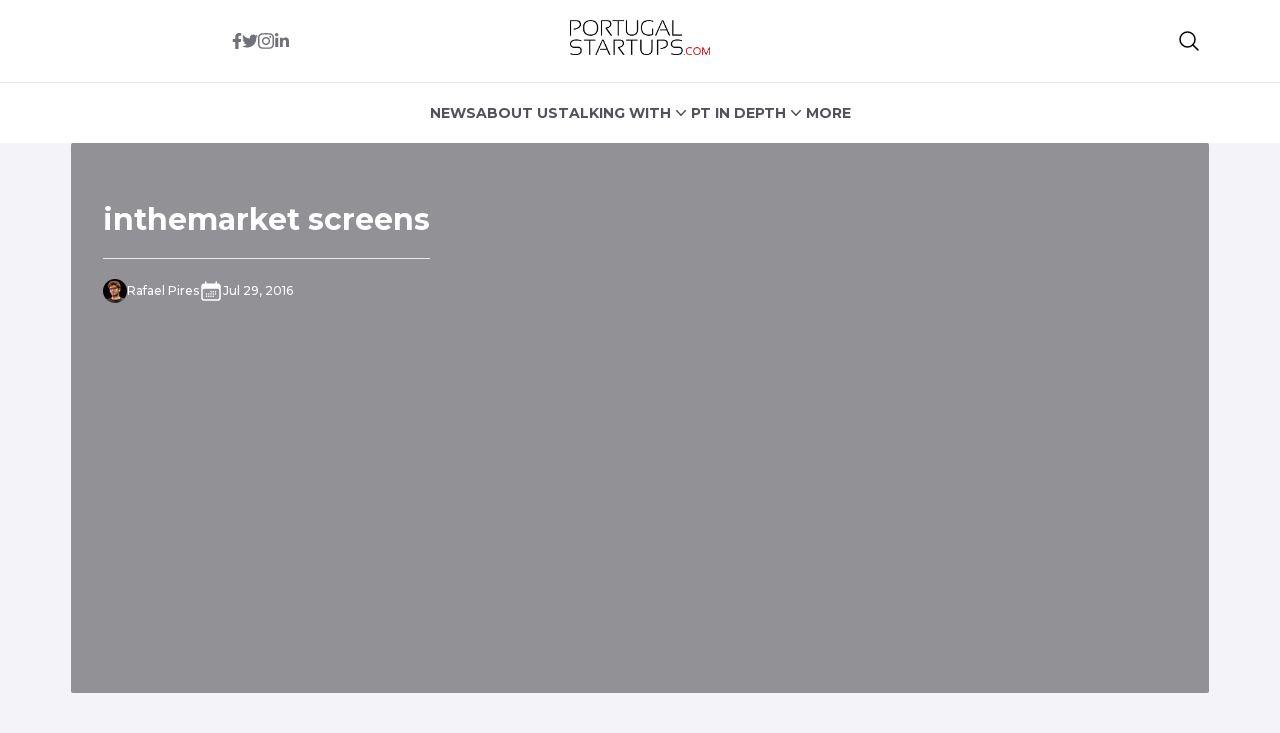

--- FILE ---
content_type: text/html; charset=UTF-8
request_url: http://ec2-3-137-189-191.us-east-2.compute.amazonaws.com/2016/07/inthemarket/inthemarket_screen/
body_size: 12800
content:


<!DOCTYPE html>
<html lang="en">
<head>
  <meta charset="UTF-8">
  <meta http-equiv="X-UA-Compatible" content="IE=edge">
  <meta name="viewport" content="width=device-width, initial-scale=1.0">
  <link rel="icon" type="image/png" href="http://ec2-3-137-189-191.us-east-2.compute.amazonaws.com/wp-content/themes/portugalstartups-slife/assets/images/favicon.png">
  <link rel="stylesheet" href="http://ec2-3-137-189-191.us-east-2.compute.amazonaws.com/wp-content/themes/portugalstartups-slife/assets/css/tailwindstyle.css">
  <!-- <script src="https://cdn.tailwindcss.com"></script> -->
  <link rel="preconnect" href="https://fonts.googleapis.com">
  <link rel="preconnect" href="https://fonts.gstatic.com" crossorigin>
  <link rel="stylesheet" href="http://ec2-3-137-189-191.us-east-2.compute.amazonaws.com/wp-content/themes/portugalstartups-slife/assets/css/main.css">
  <title>inthemarket screens - Portugal Startups</title>

  <!-- Google Tag Manager -->
    <script>(function(w,d,s,l,i){w[l]=w[l]||[];w[l].push({'gtm.start':
    new Date().getTime(),event:'gtm.js'});var f=d.getElementsByTagName(s)[0],
    j=d.createElement(s),dl=l!='dataLayer'?'&l='+l:'';j.async=true;j.src=
    'https://www.googletagmanager.com/gtm.js?id='+i+dl;f.parentNode.insertBefore(j,f);
    })(window,document,'script','dataLayer','GTM-MTRNMDR');</script>
  <!-- End Google Tag Manager -->

  <meta name='robots' content='index, follow, max-image-preview:large, max-snippet:-1, max-video-preview:-1' />

	<!-- This site is optimized with the Yoast SEO plugin v20.12 - https://yoast.com/wordpress/plugins/seo/ -->
	<link rel="canonical" href="http://ec2-3-137-189-191.us-east-2.compute.amazonaws.com/2016/07/inthemarket/inthemarket_screen/" />
	<meta property="og:locale" content="en_US" />
	<meta property="og:type" content="article" />
	<meta property="og:title" content="inthemarket screens - Portugal Startups" />
	<meta property="og:description" content="InTheMarket Application Screens" />
	<meta property="og:url" content="http://ec2-3-137-189-191.us-east-2.compute.amazonaws.com/2016/07/inthemarket/inthemarket_screen/" />
	<meta property="og:site_name" content="Portugal Startups" />
	<meta property="article:publisher" content="https://www.facebook.com/PTstartups" />
	<meta property="article:modified_time" content="2016-07-29T00:21:25+00:00" />
	<meta property="og:image" content="http://ec2-3-137-189-191.us-east-2.compute.amazonaws.com/2016/07/inthemarket/inthemarket_screen" />
	<meta property="og:image:width" content="1559" />
	<meta property="og:image:height" content="1080" />
	<meta property="og:image:type" content="image/jpeg" />
	<meta name="twitter:card" content="summary_large_image" />
	<meta name="twitter:site" content="@pt_startups" />
	<script type="application/ld+json" class="yoast-schema-graph">{"@context":"https://schema.org","@graph":[{"@type":"WebPage","@id":"http://ec2-3-137-189-191.us-east-2.compute.amazonaws.com/2016/07/inthemarket/inthemarket_screen/","url":"http://ec2-3-137-189-191.us-east-2.compute.amazonaws.com/2016/07/inthemarket/inthemarket_screen/","name":"inthemarket screens - Portugal Startups","isPartOf":{"@id":"https://www.portugalstartups.com/#website"},"primaryImageOfPage":{"@id":"http://ec2-3-137-189-191.us-east-2.compute.amazonaws.com/2016/07/inthemarket/inthemarket_screen/#primaryimage"},"image":{"@id":"http://ec2-3-137-189-191.us-east-2.compute.amazonaws.com/2016/07/inthemarket/inthemarket_screen/#primaryimage"},"thumbnailUrl":"http://ec2-3-137-189-191.us-east-2.compute.amazonaws.com/wp-content/uploads/2016/07/inthemarket_screen.jpg","datePublished":"2016-07-29T00:19:20+00:00","dateModified":"2016-07-29T00:21:25+00:00","breadcrumb":{"@id":"http://ec2-3-137-189-191.us-east-2.compute.amazonaws.com/2016/07/inthemarket/inthemarket_screen/#breadcrumb"},"inLanguage":"en-US","potentialAction":[{"@type":"ReadAction","target":["http://ec2-3-137-189-191.us-east-2.compute.amazonaws.com/2016/07/inthemarket/inthemarket_screen/"]}]},{"@type":"ImageObject","inLanguage":"en-US","@id":"http://ec2-3-137-189-191.us-east-2.compute.amazonaws.com/2016/07/inthemarket/inthemarket_screen/#primaryimage","url":"http://ec2-3-137-189-191.us-east-2.compute.amazonaws.com/wp-content/uploads/2016/07/inthemarket_screen.jpg","contentUrl":"http://ec2-3-137-189-191.us-east-2.compute.amazonaws.com/wp-content/uploads/2016/07/inthemarket_screen.jpg","width":1559,"height":1080,"caption":"InTheMarket Application Screens"},{"@type":"BreadcrumbList","@id":"http://ec2-3-137-189-191.us-east-2.compute.amazonaws.com/2016/07/inthemarket/inthemarket_screen/#breadcrumb","itemListElement":[{"@type":"ListItem","position":1,"name":"Home","item":"https://portugalstartups.com/"},{"@type":"ListItem","position":2,"name":"New social network helps “available” players to find a club","item":"https://portugalstartups.com/2016/07/inthemarket/"},{"@type":"ListItem","position":3,"name":"inthemarket screens"}]},{"@type":"WebSite","@id":"https://www.portugalstartups.com/#website","url":"https://www.portugalstartups.com/","name":"Portugal Startups","description":"Your door to the portuguese startup scene.","publisher":{"@id":"https://www.portugalstartups.com/#organization"},"potentialAction":[{"@type":"SearchAction","target":{"@type":"EntryPoint","urlTemplate":"https://www.portugalstartups.com/?s={search_term_string}"},"query-input":"required name=search_term_string"}],"inLanguage":"en-US"},{"@type":"Organization","@id":"https://www.portugalstartups.com/#organization","name":"Portugal Startups","url":"https://www.portugalstartups.com/","logo":{"@type":"ImageObject","inLanguage":"en-US","@id":"https://www.portugalstartups.com/#/schema/logo/image/","url":"http://portugalstartups.com/wp-content/uploads/2014/09/Portugal_Startups_logo_web.png","contentUrl":"http://portugalstartups.com/wp-content/uploads/2014/09/Portugal_Startups_logo_web.png","width":300,"height":70,"caption":"Portugal Startups"},"image":{"@id":"https://www.portugalstartups.com/#/schema/logo/image/"},"sameAs":["https://www.facebook.com/PTstartups","https://twitter.com/pt_startups","https://www.linkedin.com/company/9328535","https://www.youtube.com/channel/UCz0kQn1nBSibKwi6MogqR2A"]}]}</script>
	<!-- / Yoast SEO plugin. -->


<link rel='dns-prefetch' href='//www.googletagmanager.com' />
<link rel="alternate" type="application/rss+xml" title="Portugal Startups &raquo; inthemarket screens Comments Feed" href="http://ec2-3-137-189-191.us-east-2.compute.amazonaws.com/2016/07/inthemarket/inthemarket_screen/feed/" />
<link rel="alternate" title="oEmbed (JSON)" type="application/json+oembed" href="http://ec2-3-137-189-191.us-east-2.compute.amazonaws.com/wp-json/oembed/1.0/embed?url=http%3A%2F%2Fec2-3-137-189-191.us-east-2.compute.amazonaws.com%2F2016%2F07%2Finthemarket%2Finthemarket_screen%2F" />
<link rel="alternate" title="oEmbed (XML)" type="text/xml+oembed" href="http://ec2-3-137-189-191.us-east-2.compute.amazonaws.com/wp-json/oembed/1.0/embed?url=http%3A%2F%2Fec2-3-137-189-191.us-east-2.compute.amazonaws.com%2F2016%2F07%2Finthemarket%2Finthemarket_screen%2F&#038;format=xml" />
<style id='wp-img-auto-sizes-contain-inline-css' type='text/css'>
img:is([sizes=auto i],[sizes^="auto," i]){contain-intrinsic-size:3000px 1500px}
/*# sourceURL=wp-img-auto-sizes-contain-inline-css */
</style>
<style id='wp-emoji-styles-inline-css' type='text/css'>

	img.wp-smiley, img.emoji {
		display: inline !important;
		border: none !important;
		box-shadow: none !important;
		height: 1em !important;
		width: 1em !important;
		margin: 0 0.07em !important;
		vertical-align: -0.1em !important;
		background: none !important;
		padding: 0 !important;
	}
/*# sourceURL=wp-emoji-styles-inline-css */
</style>
<style id='wp-block-library-inline-css' type='text/css'>
:root{--wp-block-synced-color:#7a00df;--wp-block-synced-color--rgb:122,0,223;--wp-bound-block-color:var(--wp-block-synced-color);--wp-editor-canvas-background:#ddd;--wp-admin-theme-color:#007cba;--wp-admin-theme-color--rgb:0,124,186;--wp-admin-theme-color-darker-10:#006ba1;--wp-admin-theme-color-darker-10--rgb:0,107,160.5;--wp-admin-theme-color-darker-20:#005a87;--wp-admin-theme-color-darker-20--rgb:0,90,135;--wp-admin-border-width-focus:2px}@media (min-resolution:192dpi){:root{--wp-admin-border-width-focus:1.5px}}.wp-element-button{cursor:pointer}:root .has-very-light-gray-background-color{background-color:#eee}:root .has-very-dark-gray-background-color{background-color:#313131}:root .has-very-light-gray-color{color:#eee}:root .has-very-dark-gray-color{color:#313131}:root .has-vivid-green-cyan-to-vivid-cyan-blue-gradient-background{background:linear-gradient(135deg,#00d084,#0693e3)}:root .has-purple-crush-gradient-background{background:linear-gradient(135deg,#34e2e4,#4721fb 50%,#ab1dfe)}:root .has-hazy-dawn-gradient-background{background:linear-gradient(135deg,#faaca8,#dad0ec)}:root .has-subdued-olive-gradient-background{background:linear-gradient(135deg,#fafae1,#67a671)}:root .has-atomic-cream-gradient-background{background:linear-gradient(135deg,#fdd79a,#004a59)}:root .has-nightshade-gradient-background{background:linear-gradient(135deg,#330968,#31cdcf)}:root .has-midnight-gradient-background{background:linear-gradient(135deg,#020381,#2874fc)}:root{--wp--preset--font-size--normal:16px;--wp--preset--font-size--huge:42px}.has-regular-font-size{font-size:1em}.has-larger-font-size{font-size:2.625em}.has-normal-font-size{font-size:var(--wp--preset--font-size--normal)}.has-huge-font-size{font-size:var(--wp--preset--font-size--huge)}.has-text-align-center{text-align:center}.has-text-align-left{text-align:left}.has-text-align-right{text-align:right}.has-fit-text{white-space:nowrap!important}#end-resizable-editor-section{display:none}.aligncenter{clear:both}.items-justified-left{justify-content:flex-start}.items-justified-center{justify-content:center}.items-justified-right{justify-content:flex-end}.items-justified-space-between{justify-content:space-between}.screen-reader-text{border:0;clip-path:inset(50%);height:1px;margin:-1px;overflow:hidden;padding:0;position:absolute;width:1px;word-wrap:normal!important}.screen-reader-text:focus{background-color:#ddd;clip-path:none;color:#444;display:block;font-size:1em;height:auto;left:5px;line-height:normal;padding:15px 23px 14px;text-decoration:none;top:5px;width:auto;z-index:100000}html :where(.has-border-color){border-style:solid}html :where([style*=border-top-color]){border-top-style:solid}html :where([style*=border-right-color]){border-right-style:solid}html :where([style*=border-bottom-color]){border-bottom-style:solid}html :where([style*=border-left-color]){border-left-style:solid}html :where([style*=border-width]){border-style:solid}html :where([style*=border-top-width]){border-top-style:solid}html :where([style*=border-right-width]){border-right-style:solid}html :where([style*=border-bottom-width]){border-bottom-style:solid}html :where([style*=border-left-width]){border-left-style:solid}html :where(img[class*=wp-image-]){height:auto;max-width:100%}:where(figure){margin:0 0 1em}html :where(.is-position-sticky){--wp-admin--admin-bar--position-offset:var(--wp-admin--admin-bar--height,0px)}@media screen and (max-width:600px){html :where(.is-position-sticky){--wp-admin--admin-bar--position-offset:0px}}

/*# sourceURL=wp-block-library-inline-css */
</style><style id='global-styles-inline-css' type='text/css'>
:root{--wp--preset--aspect-ratio--square: 1;--wp--preset--aspect-ratio--4-3: 4/3;--wp--preset--aspect-ratio--3-4: 3/4;--wp--preset--aspect-ratio--3-2: 3/2;--wp--preset--aspect-ratio--2-3: 2/3;--wp--preset--aspect-ratio--16-9: 16/9;--wp--preset--aspect-ratio--9-16: 9/16;--wp--preset--color--black: #000000;--wp--preset--color--cyan-bluish-gray: #abb8c3;--wp--preset--color--white: #ffffff;--wp--preset--color--pale-pink: #f78da7;--wp--preset--color--vivid-red: #cf2e2e;--wp--preset--color--luminous-vivid-orange: #ff6900;--wp--preset--color--luminous-vivid-amber: #fcb900;--wp--preset--color--light-green-cyan: #7bdcb5;--wp--preset--color--vivid-green-cyan: #00d084;--wp--preset--color--pale-cyan-blue: #8ed1fc;--wp--preset--color--vivid-cyan-blue: #0693e3;--wp--preset--color--vivid-purple: #9b51e0;--wp--preset--gradient--vivid-cyan-blue-to-vivid-purple: linear-gradient(135deg,rgb(6,147,227) 0%,rgb(155,81,224) 100%);--wp--preset--gradient--light-green-cyan-to-vivid-green-cyan: linear-gradient(135deg,rgb(122,220,180) 0%,rgb(0,208,130) 100%);--wp--preset--gradient--luminous-vivid-amber-to-luminous-vivid-orange: linear-gradient(135deg,rgb(252,185,0) 0%,rgb(255,105,0) 100%);--wp--preset--gradient--luminous-vivid-orange-to-vivid-red: linear-gradient(135deg,rgb(255,105,0) 0%,rgb(207,46,46) 100%);--wp--preset--gradient--very-light-gray-to-cyan-bluish-gray: linear-gradient(135deg,rgb(238,238,238) 0%,rgb(169,184,195) 100%);--wp--preset--gradient--cool-to-warm-spectrum: linear-gradient(135deg,rgb(74,234,220) 0%,rgb(151,120,209) 20%,rgb(207,42,186) 40%,rgb(238,44,130) 60%,rgb(251,105,98) 80%,rgb(254,248,76) 100%);--wp--preset--gradient--blush-light-purple: linear-gradient(135deg,rgb(255,206,236) 0%,rgb(152,150,240) 100%);--wp--preset--gradient--blush-bordeaux: linear-gradient(135deg,rgb(254,205,165) 0%,rgb(254,45,45) 50%,rgb(107,0,62) 100%);--wp--preset--gradient--luminous-dusk: linear-gradient(135deg,rgb(255,203,112) 0%,rgb(199,81,192) 50%,rgb(65,88,208) 100%);--wp--preset--gradient--pale-ocean: linear-gradient(135deg,rgb(255,245,203) 0%,rgb(182,227,212) 50%,rgb(51,167,181) 100%);--wp--preset--gradient--electric-grass: linear-gradient(135deg,rgb(202,248,128) 0%,rgb(113,206,126) 100%);--wp--preset--gradient--midnight: linear-gradient(135deg,rgb(2,3,129) 0%,rgb(40,116,252) 100%);--wp--preset--font-size--small: 13px;--wp--preset--font-size--medium: 20px;--wp--preset--font-size--large: 36px;--wp--preset--font-size--x-large: 42px;--wp--preset--spacing--20: 0.44rem;--wp--preset--spacing--30: 0.67rem;--wp--preset--spacing--40: 1rem;--wp--preset--spacing--50: 1.5rem;--wp--preset--spacing--60: 2.25rem;--wp--preset--spacing--70: 3.38rem;--wp--preset--spacing--80: 5.06rem;--wp--preset--shadow--natural: 6px 6px 9px rgba(0, 0, 0, 0.2);--wp--preset--shadow--deep: 12px 12px 50px rgba(0, 0, 0, 0.4);--wp--preset--shadow--sharp: 6px 6px 0px rgba(0, 0, 0, 0.2);--wp--preset--shadow--outlined: 6px 6px 0px -3px rgb(255, 255, 255), 6px 6px rgb(0, 0, 0);--wp--preset--shadow--crisp: 6px 6px 0px rgb(0, 0, 0);}:where(.is-layout-flex){gap: 0.5em;}:where(.is-layout-grid){gap: 0.5em;}body .is-layout-flex{display: flex;}.is-layout-flex{flex-wrap: wrap;align-items: center;}.is-layout-flex > :is(*, div){margin: 0;}body .is-layout-grid{display: grid;}.is-layout-grid > :is(*, div){margin: 0;}:where(.wp-block-columns.is-layout-flex){gap: 2em;}:where(.wp-block-columns.is-layout-grid){gap: 2em;}:where(.wp-block-post-template.is-layout-flex){gap: 1.25em;}:where(.wp-block-post-template.is-layout-grid){gap: 1.25em;}.has-black-color{color: var(--wp--preset--color--black) !important;}.has-cyan-bluish-gray-color{color: var(--wp--preset--color--cyan-bluish-gray) !important;}.has-white-color{color: var(--wp--preset--color--white) !important;}.has-pale-pink-color{color: var(--wp--preset--color--pale-pink) !important;}.has-vivid-red-color{color: var(--wp--preset--color--vivid-red) !important;}.has-luminous-vivid-orange-color{color: var(--wp--preset--color--luminous-vivid-orange) !important;}.has-luminous-vivid-amber-color{color: var(--wp--preset--color--luminous-vivid-amber) !important;}.has-light-green-cyan-color{color: var(--wp--preset--color--light-green-cyan) !important;}.has-vivid-green-cyan-color{color: var(--wp--preset--color--vivid-green-cyan) !important;}.has-pale-cyan-blue-color{color: var(--wp--preset--color--pale-cyan-blue) !important;}.has-vivid-cyan-blue-color{color: var(--wp--preset--color--vivid-cyan-blue) !important;}.has-vivid-purple-color{color: var(--wp--preset--color--vivid-purple) !important;}.has-black-background-color{background-color: var(--wp--preset--color--black) !important;}.has-cyan-bluish-gray-background-color{background-color: var(--wp--preset--color--cyan-bluish-gray) !important;}.has-white-background-color{background-color: var(--wp--preset--color--white) !important;}.has-pale-pink-background-color{background-color: var(--wp--preset--color--pale-pink) !important;}.has-vivid-red-background-color{background-color: var(--wp--preset--color--vivid-red) !important;}.has-luminous-vivid-orange-background-color{background-color: var(--wp--preset--color--luminous-vivid-orange) !important;}.has-luminous-vivid-amber-background-color{background-color: var(--wp--preset--color--luminous-vivid-amber) !important;}.has-light-green-cyan-background-color{background-color: var(--wp--preset--color--light-green-cyan) !important;}.has-vivid-green-cyan-background-color{background-color: var(--wp--preset--color--vivid-green-cyan) !important;}.has-pale-cyan-blue-background-color{background-color: var(--wp--preset--color--pale-cyan-blue) !important;}.has-vivid-cyan-blue-background-color{background-color: var(--wp--preset--color--vivid-cyan-blue) !important;}.has-vivid-purple-background-color{background-color: var(--wp--preset--color--vivid-purple) !important;}.has-black-border-color{border-color: var(--wp--preset--color--black) !important;}.has-cyan-bluish-gray-border-color{border-color: var(--wp--preset--color--cyan-bluish-gray) !important;}.has-white-border-color{border-color: var(--wp--preset--color--white) !important;}.has-pale-pink-border-color{border-color: var(--wp--preset--color--pale-pink) !important;}.has-vivid-red-border-color{border-color: var(--wp--preset--color--vivid-red) !important;}.has-luminous-vivid-orange-border-color{border-color: var(--wp--preset--color--luminous-vivid-orange) !important;}.has-luminous-vivid-amber-border-color{border-color: var(--wp--preset--color--luminous-vivid-amber) !important;}.has-light-green-cyan-border-color{border-color: var(--wp--preset--color--light-green-cyan) !important;}.has-vivid-green-cyan-border-color{border-color: var(--wp--preset--color--vivid-green-cyan) !important;}.has-pale-cyan-blue-border-color{border-color: var(--wp--preset--color--pale-cyan-blue) !important;}.has-vivid-cyan-blue-border-color{border-color: var(--wp--preset--color--vivid-cyan-blue) !important;}.has-vivid-purple-border-color{border-color: var(--wp--preset--color--vivid-purple) !important;}.has-vivid-cyan-blue-to-vivid-purple-gradient-background{background: var(--wp--preset--gradient--vivid-cyan-blue-to-vivid-purple) !important;}.has-light-green-cyan-to-vivid-green-cyan-gradient-background{background: var(--wp--preset--gradient--light-green-cyan-to-vivid-green-cyan) !important;}.has-luminous-vivid-amber-to-luminous-vivid-orange-gradient-background{background: var(--wp--preset--gradient--luminous-vivid-amber-to-luminous-vivid-orange) !important;}.has-luminous-vivid-orange-to-vivid-red-gradient-background{background: var(--wp--preset--gradient--luminous-vivid-orange-to-vivid-red) !important;}.has-very-light-gray-to-cyan-bluish-gray-gradient-background{background: var(--wp--preset--gradient--very-light-gray-to-cyan-bluish-gray) !important;}.has-cool-to-warm-spectrum-gradient-background{background: var(--wp--preset--gradient--cool-to-warm-spectrum) !important;}.has-blush-light-purple-gradient-background{background: var(--wp--preset--gradient--blush-light-purple) !important;}.has-blush-bordeaux-gradient-background{background: var(--wp--preset--gradient--blush-bordeaux) !important;}.has-luminous-dusk-gradient-background{background: var(--wp--preset--gradient--luminous-dusk) !important;}.has-pale-ocean-gradient-background{background: var(--wp--preset--gradient--pale-ocean) !important;}.has-electric-grass-gradient-background{background: var(--wp--preset--gradient--electric-grass) !important;}.has-midnight-gradient-background{background: var(--wp--preset--gradient--midnight) !important;}.has-small-font-size{font-size: var(--wp--preset--font-size--small) !important;}.has-medium-font-size{font-size: var(--wp--preset--font-size--medium) !important;}.has-large-font-size{font-size: var(--wp--preset--font-size--large) !important;}.has-x-large-font-size{font-size: var(--wp--preset--font-size--x-large) !important;}
/*# sourceURL=global-styles-inline-css */
</style>

<style id='classic-theme-styles-inline-css' type='text/css'>
/*! This file is auto-generated */
.wp-block-button__link{color:#fff;background-color:#32373c;border-radius:9999px;box-shadow:none;text-decoration:none;padding:calc(.667em + 2px) calc(1.333em + 2px);font-size:1.125em}.wp-block-file__button{background:#32373c;color:#fff;text-decoration:none}
/*# sourceURL=/wp-includes/css/classic-themes.min.css */
</style>

<!-- Google Analytics snippet added by Site Kit -->
<script type="text/javascript" src="https://www.googletagmanager.com/gtag/js?id=GT-577365Q" id="google_gtagjs-js" async></script>
<script type="text/javascript" id="google_gtagjs-js-after">
/* <![CDATA[ */
window.dataLayer = window.dataLayer || [];function gtag(){dataLayer.push(arguments);}
gtag('set', 'linker', {"domains":["ec2-3-137-189-191.us-east-2.compute.amazonaws.com"]} );
gtag("js", new Date());
gtag("set", "developer_id.dZTNiMT", true);
gtag("config", "GT-577365Q");
//# sourceURL=google_gtagjs-js-after
/* ]]> */
</script>

<!-- End Google Analytics snippet added by Site Kit -->
<link rel="https://api.w.org/" href="http://ec2-3-137-189-191.us-east-2.compute.amazonaws.com/wp-json/" /><link rel="alternate" title="JSON" type="application/json" href="http://ec2-3-137-189-191.us-east-2.compute.amazonaws.com/wp-json/wp/v2/media/7231" /><link rel="EditURI" type="application/rsd+xml" title="RSD" href="http://ec2-3-137-189-191.us-east-2.compute.amazonaws.com/xmlrpc.php?rsd" />

<link rel='shortlink' href='http://ec2-3-137-189-191.us-east-2.compute.amazonaws.com/?p=7231' />
<meta name="generator" content="Site Kit by Google 1.105.0" /><script type="text/javascript">
(function(url){
	if(/(?:Chrome\/26\.0\.1410\.63 Safari\/537\.31|WordfenceTestMonBot)/.test(navigator.userAgent)){ return; }
	var addEvent = function(evt, handler) {
		if (window.addEventListener) {
			document.addEventListener(evt, handler, false);
		} else if (window.attachEvent) {
			document.attachEvent('on' + evt, handler);
		}
	};
	var removeEvent = function(evt, handler) {
		if (window.removeEventListener) {
			document.removeEventListener(evt, handler, false);
		} else if (window.detachEvent) {
			document.detachEvent('on' + evt, handler);
		}
	};
	var evts = 'contextmenu dblclick drag dragend dragenter dragleave dragover dragstart drop keydown keypress keyup mousedown mousemove mouseout mouseover mouseup mousewheel scroll'.split(' ');
	var logHuman = function() {
		if (window.wfLogHumanRan) { return; }
		window.wfLogHumanRan = true;
		var wfscr = document.createElement('script');
		wfscr.type = 'text/javascript';
		wfscr.async = true;
		wfscr.src = url + '&r=' + Math.random();
		(document.getElementsByTagName('head')[0]||document.getElementsByTagName('body')[0]).appendChild(wfscr);
		for (var i = 0; i < evts.length; i++) {
			removeEvent(evts[i], logHuman);
		}
	};
	for (var i = 0; i < evts.length; i++) {
		addEvent(evts[i], logHuman);
	}
})('//ec2-3-137-189-191.us-east-2.compute.amazonaws.com/?wordfence_lh=1&hid=E922F27EA1355861968DD7B3F7EC64FE');
</script><link rel="icon" href="http://ec2-3-137-189-191.us-east-2.compute.amazonaws.com/wp-content/uploads/2015/05/Portugal_Startups_logo_favicon.png" sizes="32x32" />
<link rel="icon" href="http://ec2-3-137-189-191.us-east-2.compute.amazonaws.com/wp-content/uploads/2015/05/Portugal_Startups_logo_favicon.png" sizes="192x192" />
<link rel="apple-touch-icon" href="http://ec2-3-137-189-191.us-east-2.compute.amazonaws.com/wp-content/uploads/2015/05/Portugal_Startups_logo_favicon.png" />
<meta name="msapplication-TileImage" content="http://ec2-3-137-189-191.us-east-2.compute.amazonaws.com/wp-content/uploads/2015/05/Portugal_Startups_logo_favicon.png" />
</head>
<body>

<!-- Google Tag Manager (noscript) -->
<noscript><iframe src="https://www.googletagmanager.com/ns.html?id=GTM-MTRNMDR" height="0" width="0" style="display:none;visibility:hidden"></iframe></noscript>
<!-- End Google Tag Manager (noscript) -->


<div class="onScrollDown hjs top-0 left-0 w-full z-50 pt-5 lg:pb-5 bg-white">
  <div class="border-b pb-5">
    <div class="container m-auto xl:w-[1170px]">
      <div class="px-4">
        <div class="flex items-center">
          <div class="w-2/5 text-center">
            <div class="flex sm:justify-center items-center gap-2 sm:gap-4">
              <a href="https://www.facebook.com/PTstartups" target="_blank" class="text-zinc-500 hover:text-zinc-700 duration-200">
                <svg xmlns="http://www.w3.org/2000/svg" viewBox="0 0 320 512" class="w-2.5 ">
                  <path fill="currentColor" d="M279.14 288l14.22-92.66h-88.91v-60.13c0-25.35 12.42-50.06 52.24-50.06h40.42V6.26S260.43 0 225.36 0c-73.22 0-121.08 44.38-121.08 124.72v70.62H22.89V288h81.39v224h100.17V288z"/>
                </svg>
              </a>
  
              <a href="https://twitter.com/pt_startups" target="_blank" class="text-zinc-500 hover:text-zinc-700 duration-200">
                <svg xmlns="http://www.w3.org/2000/svg" viewBox="0 0 512 512" class="w-4"><path fill="currentColor" d="M459.37 151.716c.325 4.548.325 9.097.325 13.645 0 138.72-105.583 298.558-298.558 298.558-59.452 0-114.68-17.219-161.137-47.106 8.447.974 16.568 1.299 25.34 1.299 49.055 0 94.213-16.568 130.274-44.832-46.132-.975-84.792-31.188-98.112-72.772 6.498.974 12.995 1.624 19.818 1.624 9.421 0 18.843-1.3 27.614-3.573-48.081-9.747-84.143-51.98-84.143-102.985v-1.299c13.969 7.797 30.214 12.67 47.431 13.319-28.264-18.843-46.781-51.005-46.781-87.391 0-19.492 5.197-37.36 14.294-52.954 51.655 63.675 129.3 105.258 216.365 109.807-1.624-7.797-2.599-15.918-2.599-24.04 0-57.828 46.782-104.934 104.934-104.934 30.213 0 57.502 12.67 76.67 33.137 23.715-4.548 46.456-13.32 66.599-25.34-7.798 24.366-24.366 44.833-46.132 57.827 21.117-2.273 41.584-8.122 60.426-16.243-14.292 20.791-32.161 39.308-52.628 54.253z"/></svg>
              </a>
  
              <a href="https://www.instagram.com/pt_startups/" target="_blank" class="text-zinc-500 hover:text-zinc-700 duration-200">
                <svg xmlns="http://www.w3.org/2000/svg" viewBox="0 0 448 512" class="w-4"><path fill="currentColor" d="M224.1 141c-63.6 0-114.9 51.3-114.9 114.9s51.3 114.9 114.9 114.9S339 319.5 339 255.9 287.7 141 224.1 141zm0 189.6c-41.1 0-74.7-33.5-74.7-74.7s33.5-74.7 74.7-74.7 74.7 33.5 74.7 74.7-33.6 74.7-74.7 74.7zm146.4-194.3c0 14.9-12 26.8-26.8 26.8-14.9 0-26.8-12-26.8-26.8s12-26.8 26.8-26.8 26.8 12 26.8 26.8zm76.1 27.2c-1.7-35.9-9.9-67.7-36.2-93.9-26.2-26.2-58-34.4-93.9-36.2-37-2.1-147.9-2.1-184.9 0-35.8 1.7-67.6 9.9-93.9 36.1s-34.4 58-36.2 93.9c-2.1 37-2.1 147.9 0 184.9 1.7 35.9 9.9 67.7 36.2 93.9s58 34.4 93.9 36.2c37 2.1 147.9 2.1 184.9 0 35.9-1.7 67.7-9.9 93.9-36.2 26.2-26.2 34.4-58 36.2-93.9 2.1-37 2.1-147.8 0-184.8zM398.8 388c-7.8 19.6-22.9 34.7-42.6 42.6-29.5 11.7-99.5 9-132.1 9s-102.7 2.6-132.1-9c-19.6-7.8-34.7-22.9-42.6-42.6-11.7-29.5-9-99.5-9-132.1s-2.6-102.7 9-132.1c7.8-19.6 22.9-34.7 42.6-42.6 29.5-11.7 99.5-9 132.1-9s102.7-2.6 132.1 9c19.6 7.8 34.7 22.9 42.6 42.6 11.7 29.5 9 99.5 9 132.1s2.7 102.7-9 132.1z"></path></svg>
              </a>
  
              <a href="https://www.linkedin.com/company/9328535" target="_blank" class="text-zinc-500 hover:text-zinc-700 duration-200">
                <svg xmlns="http://www.w3.org/2000/svg" viewBox="0 0 448 512" class="w-4 h-4"><path fill="currentColor" d="M100.28 448H7.4V148.9h92.88zM53.79 108.1C24.09 108.1 0 83.5 0 53.8a53.79 53.79 0 0 1 107.58 0c0 29.7-24.1 54.3-53.79 54.3zM447.9 448h-92.68V302.4c0-34.7-.7-79.2-48.29-79.2-48.29 0-55.69 37.7-55.69 76.7V448h-92.78V148.9h89.08v40.8h1.3c12.4-23.5 42.69-48.3 87.88-48.3 94 0 111.28 61.9 111.28 142.3V448z"></path></svg>
              </a>
            </div>
          </div>
          <div class="w-2/5 text-center">
            <a href="http://ec2-3-137-189-191.us-east-2.compute.amazonaws.com" class="inline-block">
              <img class="w-[90px] lg:w-[140px] lg:m-auto logo transition-all duration-200" src="http://ec2-3-137-189-191.us-east-2.compute.amazonaws.com/wp-content/themes/portugalstartups-slife/assets/images/logo-portugal-black.png" alt="Portugal Logo">
            </a>
          </div>
          <div class="w-2/5 text-right flex gap-2 items-center justify-end">
            <div class="relative">
              <button class="btnSearch rounded  btn p-2 text-black font-medium text-xs items-center openSearch" type="button">
                <svg xmlns="http://www.w3.org/2000/svg" fill="none" viewBox="0 0 24 24" stroke-width="1.5" stroke="currentColor" class="w-6 h-6">
                  <path stroke-linecap="round" stroke-linejoin="round" d="M21 21l-5.197-5.197m0 0A7.5 7.5 0 105.196 5.196a7.5 7.5 0 0010.607 10.607z" />
                </svg>
              </button>
  
              <div class="w-[200px] tsearch duration-300 invisible absolute top-0 right-0 bg-primary z-20 bg-white">
                <form class="border-b border-gray-800 input-group relative flex w-full justify-between " action="http://ec2-3-137-189-191.us-east-2.compute.amazonaws.com" method="GET">
  
                  <input type="text" name="s" value="" class="p-2 pr-20 placeholder:text-zinc-500 text-zinc-800 bg-transparent text-sm form-control relative w-full block font-normal text-gray-70 border-none m-0 focus:outline-none text-white" placeholder="Search">
                  
                  <button type="submit" class="font-medium text-xs absolute top-0 right-5 h-full w-5">
                    <svg xmlns="http://www.w3.org/2000/svg" fill="none" viewBox="0 0 24 24" stroke-width="1.5" stroke="currentColor" class="w-4 h-4 m-auto">
                      <path stroke-linecap="round" stroke-linejoin="round" d="M21 21l-5.197-5.197m0 0A7.5 7.5 0 105.196 5.196a7.5 7.5 0 0010.607 10.607z" />
                    </svg>
                  </button>

                  <button type="button" class="font-medium text-xs absolute top-0 right-0 h-full z-30 w-5 openSearch">
                    <svg xmlns="http://www.w3.org/2000/svg" viewBox="0 0 24 24" fill="currentColor" class="w-4 h-4 m-auto">
                      <path fill-rule="evenodd" d="M5.47 5.47a.75.75 0 011.06 0L12 10.94l5.47-5.47a.75.75 0 111.06 1.06L13.06 12l5.47 5.47a.75.75 0 11-1.06 1.06L12 13.06l-5.47 5.47a.75.75 0 01-1.06-1.06L10.94 12 5.47 6.53a.75.75 0 010-1.06z" clip-rule="evenodd" />
                    </svg>

                  </button>
                </form>
              </div>
            </div>

            <div class="lg:hidden relative z-50">
                            <!-- <div class="wrap-hamburger" id="hamburgerMobile"> -->
              <div class="flex flex-cols flex-wrap lg:hidden w-[1.5rem] h-[1.1rem] group js-menu-mobile" id="hamburgerMobile">
                <span class="w-full h-[.2rem] duration-200 bg-[#ef4444] relative top-0 group-[.is-menu-active]:top-2"></span>
                <span class="w-full h-[.2rem] duration-200 bg-[#ef4444] relative"></span>
                <span class="w-full h-[.2rem] duration-200 bg-[#ef4444] relative top-0 group-[.is-menu-active]:-top-2"></span>
              </div>
            </div>
          </div>
        </div>
      </div>
    </div>
  </div>

  <nav class="text-center lg:flex lg:flex-wrap justify-center items-center gap-6 hidden mobileNav pb-5 lg:pb-0">
      
        <div class="relative group/item pt-5">
          <div class="lg:flex items-center">
            <a 
              class="font-bold relative leading-4 text-md text-zinc-600 text-sm duration-200 hover:text-[#ef4444]"
              href="http://ec2-3-137-189-191.us-east-2.compute.amazonaws.com/category/news/" 
              target=""
            >
              <span>NEWS</span>

            </a>
            
                      </div>
                  </div>
        
        <div class="relative group/item pt-5">
          <div class="lg:flex items-center">
            <a 
              class="font-bold relative leading-4 text-md text-zinc-600 text-sm duration-200 hover:text-[#ef4444]"
              href="http://ec2-3-137-189-191.us-east-2.compute.amazonaws.com/about/" 
              target=""
            >
              <span>ABOUT US</span>

            </a>
            
                      </div>
                  </div>
        
        <div class="relative group/item pt-5">
          <div class="lg:flex items-center">
            <a 
              class="font-bold relative leading-4 text-md text-zinc-600 text-sm duration-200 hover:text-[#ef4444]"
              href="http://ec2-3-137-189-191.us-east-2.compute.amazonaws.com/category/talking-with/" 
              target=""
            >
              <span>TALKING WITH</span>

            </a>
            
                          <svg xmlns="http://www.w3.org/2000/svg" viewBox="0 0 20 20" fill="currentColor" class="w-5 h-5 text-zinc-600 hidden lg:block">
                <path fill-rule="evenodd" d="M5.23 7.21a.75.75 0 011.06.02L10 11.168l3.71-3.938a.75.75 0 111.08 1.04l-4.25 4.5a.75.75 0 01-1.08 0l-4.25-4.5a.75.75 0 01.02-1.06z" clip-rule="evenodd" />
              </svg>

                      </div>
                      <div class="hidden lg:block invisible group-hover/item:visible group-hover/item:z-20 group-hover/item:opacity-100 bg-white absolute text-sm text-left left-0 duration-300 w-[150px] opacity-0 z-index-0 drop-shadow-xl">
              <ul>
                                <li>
                  <a class="p-2 block border-b font-medium duration-200 hover:text-[#ef4444]" href="http://ec2-3-137-189-191.us-east-2.compute.amazonaws.com/category/talking-with/startups/" target="">Startups</a>
                </li>
                                <li>
                  <a class="p-2 block border-b font-medium duration-200 hover:text-[#ef4444]" href="http://ec2-3-137-189-191.us-east-2.compute.amazonaws.com/category/talking-with/entrepreneurs/" target="">Entrepreneurs</a>
                </li>
                                <li>
                  <a class="p-2 block border-b font-medium duration-200 hover:text-[#ef4444]" href="http://ec2-3-137-189-191.us-east-2.compute.amazonaws.com/category/talking-with/investors/" target="">Investors</a>
                </li>
                              </ul>
            </div>
                  </div>
        
        <div class="relative group/item pt-5">
          <div class="lg:flex items-center">
            <a 
              class="font-bold relative leading-4 text-md text-zinc-600 text-sm duration-200 hover:text-[#ef4444]"
              href="http://ec2-3-137-189-191.us-east-2.compute.amazonaws.com/category/pt-in-depth/" 
              target=""
            >
              <span>PT IN DEPTH</span>

            </a>
            
                          <svg xmlns="http://www.w3.org/2000/svg" viewBox="0 0 20 20" fill="currentColor" class="w-5 h-5 text-zinc-600 hidden lg:block">
                <path fill-rule="evenodd" d="M5.23 7.21a.75.75 0 011.06.02L10 11.168l3.71-3.938a.75.75 0 111.08 1.04l-4.25 4.5a.75.75 0 01-1.08 0l-4.25-4.5a.75.75 0 01.02-1.06z" clip-rule="evenodd" />
              </svg>

                      </div>
                      <div class="hidden lg:block invisible group-hover/item:visible group-hover/item:z-20 group-hover/item:opacity-100 bg-white absolute text-sm text-left left-0 duration-300 w-[150px] opacity-0 z-index-0 drop-shadow-xl">
              <ul>
                                <li>
                  <a class="p-2 block border-b font-medium duration-200 hover:text-[#ef4444]" href="http://ec2-3-137-189-191.us-east-2.compute.amazonaws.com/category/pt-in-depth/how-to/" target="">How to</a>
                </li>
                                <li>
                  <a class="p-2 block border-b font-medium duration-200 hover:text-[#ef4444]" href="http://ec2-3-137-189-191.us-east-2.compute.amazonaws.com/category/pt-in-depth/living/" target="">Living</a>
                </li>
                                <li>
                  <a class="p-2 block border-b font-medium duration-200 hover:text-[#ef4444]" href="http://ec2-3-137-189-191.us-east-2.compute.amazonaws.com/category/pt-in-depth/working/" target="">Working</a>
                </li>
                              </ul>
            </div>
                  </div>
        
        <div class="relative group/item pt-5">
          <div class="lg:flex items-center">
            <a 
              class="font-bold relative leading-4 text-md text-zinc-600 text-sm duration-200 hover:text-[#ef4444]"
              href="http://ec2-3-137-189-191.us-east-2.compute.amazonaws.com/category/more/" 
              target=""
            >
              <span>MORE</span>

            </a>
            
                      </div>
                  </div>
            </nav>
</div>

<!-- <div class="pt-16 lg:pt-32"></div> -->


<section class="pb-20">
	<div class="container m-auto xl:w-[1170px]">
		<div class="px-4">
      <div class="flex flex-wrap">
                  <div class="w-full mb-10">
            <div class="md:h-[550px] rounded-sm overflow-hidden relative">
              <div class="md:absolute top-0 left-0 md:text-white z-20">
                <div class="md:p-8 py-8">
                  <div class="[&_a]:hover:bg-[#ef4444] [&_a]:hover:text-white [&_a]:bg-[#f3f3f9] [&_a]:text-[#29293a] [&_a]:p-2 [&_a]:rounded-md [&_a]:text-xs [&_a]:uppercase [&_a]:font-bold [&_a]:duration-200 mb-5 inline-block">
                                      </div>

                  <h2 class="text-lg lg:text-xl xl:text-3xl font-bold mb-5 border-b pb-5">
                    <a href="http://ec2-3-137-189-191.us-east-2.compute.amazonaws.com/2016/07/inthemarket/inthemarket_screen/" class="">inthemarket screens</a>
                  </h2>

                  <div class="md:flex items-center gap-2">
                    <div class="flex items-center gap-2">
                      <a href="http://ec2-3-137-189-191.us-east-2.compute.amazonaws.com/author/rafael/">
                        <div class="rounded-full w-6 h-6 overflow-hidden">
                          <img src="https://secure.gravatar.com/avatar/838a2f6cbca939ce8a951bede3529a6973aad180c126ef090a3d47275aed2de3?s=80&#038;d=mm&#038;r=g" width="80" height="80" alt="Avatar" class="avatar avatar-80 wp-user-avatar wp-user-avatar-80 photo avatar-default" />                        </div>
                      </a>

                      <h4 class="font-medium md:text-white text-xs">
                        <a href="http://ec2-3-137-189-191.us-east-2.compute.amazonaws.com/author/rafael/">Rafael Pires</a>
                      </h4>
                    </div>
          

                    
                    <div class="flex items-center gap-2">
  <div class="flex-none">
    <svg xmlns="http://www.w3.org/2000/svg" viewBox="0 0 24 24" fill="currentColor" class="w-6 h-6">
      <path d="M12.75 12.75a.75.75 0 11-1.5 0 .75.75 0 011.5 0zM7.5 15.75a.75.75 0 100-1.5.75.75 0 000 1.5zM8.25 17.25a.75.75 0 11-1.5 0 .75.75 0 011.5 0zM9.75 15.75a.75.75 0 100-1.5.75.75 0 000 1.5zM10.5 17.25a.75.75 0 11-1.5 0 .75.75 0 011.5 0zM12 15.75a.75.75 0 100-1.5.75.75 0 000 1.5zM12.75 17.25a.75.75 0 11-1.5 0 .75.75 0 011.5 0zM14.25 15.75a.75.75 0 100-1.5.75.75 0 000 1.5zM15 17.25a.75.75 0 11-1.5 0 .75.75 0 011.5 0zM16.5 15.75a.75.75 0 100-1.5.75.75 0 000 1.5zM15 12.75a.75.75 0 11-1.5 0 .75.75 0 011.5 0zM16.5 13.5a.75.75 0 100-1.5.75.75 0 000 1.5z" />
      <path fill-rule="evenodd" d="M6.75 2.25A.75.75 0 017.5 3v1.5h9V3A.75.75 0 0118 3v1.5h.75a3 3 0 013 3v11.25a3 3 0 01-3 3H5.25a3 3 0 01-3-3V7.5a3 3 0 013-3H6V3a.75.75 0 01.75-.75zm13.5 9a1.5 1.5 0 00-1.5-1.5H5.25a1.5 1.5 0 00-1.5 1.5v7.5a1.5 1.5 0 001.5 1.5h13.5a1.5 1.5 0 001.5-1.5v-7.5z" clip-rule="evenodd" />
    </svg>
  </div>

  <p class="text-xs text-inherit font-medium">Jul 29, 2016</p>
</div>                  </div>
                </div>
              </div>

              <div class="h-full [&_img]:w-full [&_img]:h-full [&_img]:object-cover [&_img]:object-center group">
                <a href="http://ec2-3-137-189-191.us-east-2.compute.amazonaws.com/2016/07/inthemarket/inthemarket_screen/" class="block relative h-full">
                                    <div class="absolute top-0 left-0 w-full h-full bg-black bg-opacity-40 group-hover:bg-opacity-30 duration-200 ease-in"></div>
                </a>
              </div>
            </div>
          </div>

          <div class="md:w-3/5">
            <div class="p-10 bg-white rounded-sm">
              <div class="article-content mb-10">
                <p class="attachment"><a href='http://ec2-3-137-189-191.us-east-2.compute.amazonaws.com/wp-content/uploads/2016/07/inthemarket_screen.jpg'><img fetchpriority="high" decoding="async" width="300" height="208" src="http://ec2-3-137-189-191.us-east-2.compute.amazonaws.com/wp-content/uploads/2016/07/inthemarket_screen-300x208.jpg" class="attachment-medium size-medium" alt="inthemarket screens" srcset="http://ec2-3-137-189-191.us-east-2.compute.amazonaws.com/wp-content/uploads/2016/07/inthemarket_screen-300x208.jpg 300w, http://ec2-3-137-189-191.us-east-2.compute.amazonaws.com/wp-content/uploads/2016/07/inthemarket_screen-768x532.jpg 768w, http://ec2-3-137-189-191.us-east-2.compute.amazonaws.com/wp-content/uploads/2016/07/inthemarket_screen-1024x709.jpg 1024w, http://ec2-3-137-189-191.us-east-2.compute.amazonaws.com/wp-content/uploads/2016/07/inthemarket_screen-100x70.jpg 100w, http://ec2-3-137-189-191.us-east-2.compute.amazonaws.com/wp-content/uploads/2016/07/inthemarket_screen-218x150.jpg 218w, http://ec2-3-137-189-191.us-east-2.compute.amazonaws.com/wp-content/uploads/2016/07/inthemarket_screen-696x482.jpg 696w, http://ec2-3-137-189-191.us-east-2.compute.amazonaws.com/wp-content/uploads/2016/07/inthemarket_screen-1068x740.jpg 1068w, http://ec2-3-137-189-191.us-east-2.compute.amazonaws.com/wp-content/uploads/2016/07/inthemarket_screen-606x420.jpg 606w, http://ec2-3-137-189-191.us-east-2.compute.amazonaws.com/wp-content/uploads/2016/07/inthemarket_screen-610x423.jpg 610w, http://ec2-3-137-189-191.us-east-2.compute.amazonaws.com/wp-content/uploads/2016/07/inthemarket_screen.jpg 1559w" sizes="(max-width: 300px) 100vw, 300px" /></a></p>
              </div>

              <div class="flex items-center gap-4 border-t py-10">
                <p>share</p>
                <a href="#"  class="w-8 h-8 rounded-sm text-zinc-800 bg-[#f3f3f9] duration-200 hover:text-white hover:bg-[#ef4444]" onclick="window.open('https://www.facebook.com/sharer/sharer.php?u=http://ec2-3-137-189-191.us-east-2.compute.amazonaws.com/2016/07/inthemarket/inthemarket_screen/','popup','width=600,height=600'); return false;">
  <div class="flex items-center justify-center w-full h-full">
    <svg xmlns="http://www.w3.org/2000/svg" viewBox="0 0 320 512" class="w-2.5 ">
      <path fill="currentColor" d="M279.14 288l14.22-92.66h-88.91v-60.13c0-25.35 12.42-50.06 52.24-50.06h40.42V6.26S260.43 0 225.36 0c-73.22 0-121.08 44.38-121.08 124.72v70.62H22.89V288h81.39v224h100.17V288z"/>
    </svg>
  </div>
</a>

<a href="#"  class="w-8 h-8 rounded-sm text-zinc-800 bg-[#f3f3f9] duration-200 hover:text-white hover:bg-[#ef4444]" onclick="window.open('https://twitter.com/share?url=http://ec2-3-137-189-191.us-east-2.compute.amazonaws.com/2016/07/inthemarket/inthemarket_screen/','popup','width=600,height=600'); return false;">
  <div class="flex items-center justify-center w-full h-full">
    <svg xmlns="http://www.w3.org/2000/svg" viewBox="0 0 512 512" class="w-4"><path fill="currentColor" d="M459.37 151.716c.325 4.548.325 9.097.325 13.645 0 138.72-105.583 298.558-298.558 298.558-59.452 0-114.68-17.219-161.137-47.106 8.447.974 16.568 1.299 25.34 1.299 49.055 0 94.213-16.568 130.274-44.832-46.132-.975-84.792-31.188-98.112-72.772 6.498.974 12.995 1.624 19.818 1.624 9.421 0 18.843-1.3 27.614-3.573-48.081-9.747-84.143-51.98-84.143-102.985v-1.299c13.969 7.797 30.214 12.67 47.431 13.319-28.264-18.843-46.781-51.005-46.781-87.391 0-19.492 5.197-37.36 14.294-52.954 51.655 63.675 129.3 105.258 216.365 109.807-1.624-7.797-2.599-15.918-2.599-24.04 0-57.828 46.782-104.934 104.934-104.934 30.213 0 57.502 12.67 76.67 33.137 23.715-4.548 46.456-13.32 66.599-25.34-7.798 24.366-24.366 44.833-46.132 57.827 21.117-2.273 41.584-8.122 60.426-16.243-14.292 20.791-32.161 39.308-52.628 54.253z"/></svg>
  </div>
</a>

<a href="#"  class="w-8 h-8 rounded-sm text-zinc-800 bg-[#f3f3f9] duration-200 hover:text-white hover:bg-[#ef4444]" onclick="window.open('https://www.linkedin.com/sharing/share-offsite/?url=http://ec2-3-137-189-191.us-east-2.compute.amazonaws.com/2016/07/inthemarket/inthemarket_screen/','popup','width=600,height=600'); return false;">
  <div class="flex items-center justify-center w-full h-full">
    <svg xmlns="http://www.w3.org/2000/svg" viewBox="0 0 448 512" class="w-4 h-4"><path fill="currentColor" d="M100.28 448H7.4V148.9h92.88zM53.79 108.1C24.09 108.1 0 83.5 0 53.8a53.79 53.79 0 0 1 107.58 0c0 29.7-24.1 54.3-53.79 54.3zM447.9 448h-92.68V302.4c0-34.7-.7-79.2-48.29-79.2-48.29 0-55.69 37.7-55.69 76.7V448h-92.78V148.9h89.08v40.8h1.3c12.4-23.5 42.69-48.3 87.88-48.3 94 0 111.28 61.9 111.28 142.3V448z"/></svg>
  </div>
</a>              </div>

              <div class="w-full border-t pt-10">
                                <div class="md:flex gap-2">
                                      <div class="lg:w-1/2"></div>
                  
                                    <div class="lg:w-1/2 bg-he2 rounded relative post-block post-block_nextprev overflow-hidden">
                    <div class="text-xs text-gray-400 mb-1 text-right hover:text-[#ef4444] duration-200">
                      <a href="http://ec2-3-137-189-191.us-east-2.compute.amazonaws.com/2016/07/inthemarket/" rel="prev">Previous Post ></a>                    </div>
                    <p class="font-bold text-right hover:text-[#ef4444] duration-200">
                      <a href="http://ec2-3-137-189-191.us-east-2.compute.amazonaws.com/2016/07/inthemarket/" rel="prev">New social network helps “available” players to find a club</a>                    </p>
                  </div>
                                  </div>
              </div>
            </div>
          </div>
         <!-- end post while -->

        <div class="md:w-2/5 md:pl-10 mt-10 md:mt-0">
          <div style="position:sticky; top: 3.5rem;">
            <div class="bg-white rounded-sm p-5 mb-5">
              <h4 class="font-medium text-lg pb-5 border-b">Recommended</h4>
              <ul>
                                    <li class="border-b last:border-b-0">
                      <article class="py-4 ">
                        <p class="text-[#939399] text-sm italic font-medium mb-3">Dec 18, 2025</p>
        
                        <h2 class="text-sm font-bold">
                          <a href="http://ec2-3-137-189-191.us-east-2.compute.amazonaws.com/2025/12/planno-and-sparkwave-energy-team-up-to-accelerate-rooftop-solar-growth-in-portugal/" class="hover:text-sky-600 duration-200 block">Planno and SparkWave Energy team up to accelerate rooftop solar growth in Portugal</a>
                        </h2>
                      </article>
                    </li>
                                    <li class="border-b last:border-b-0">
                      <article class="py-4 ">
                        <p class="text-[#939399] text-sm italic font-medium mb-3">Dec 8, 2025</p>
        
                        <h2 class="text-sm font-bold">
                          <a href="http://ec2-3-137-189-191.us-east-2.compute.amazonaws.com/2025/12/how-mandatory-sustainability-reporting-is-reshaping-startup-competitiveness-in-2026/" class="hover:text-sky-600 duration-200 block">How mandatory sustainability reporting is reshaping startup competitiveness in 2026</a>
                        </h2>
                      </article>
                    </li>
                                    <li class="border-b last:border-b-0">
                      <article class="py-4 ">
                        <p class="text-[#939399] text-sm italic font-medium mb-3">Oct 14, 2025</p>
        
                        <h2 class="text-sm font-bold">
                          <a href="http://ec2-3-137-189-191.us-east-2.compute.amazonaws.com/2025/10/why-portugal-is-poised-for-a-solar-revolution-an-interview-with-daniel-domingues-ceo-of-planno/" class="hover:text-sky-600 duration-200 block">Why Portugal is poised for a solar revolution: An interview with Daniel Domingues, CEO of Planno</a>
                        </h2>
                      </article>
                    </li>
                                    <li class="border-b last:border-b-0">
                      <article class="py-4 ">
                        <p class="text-[#939399] text-sm italic font-medium mb-3">Jul 14, 2025</p>
        
                        <h2 class="text-sm font-bold">
                          <a href="http://ec2-3-137-189-191.us-east-2.compute.amazonaws.com/2025/07/portugal-now-offers-digital-nomad-visas-to-indian-travelers/" class="hover:text-sky-600 duration-200 block">Portugal now offers digital nomad visas to Indian travelers</a>
                        </h2>
                      </article>
                    </li>
                              </ul>
            </div>
  
                                 <!-- end post while -->
          </div>
        </div>
      </div>
    </div>
  </div>
</section>


<footer class="footer px-5 text-center py-16 text-white relative overflow-hidden bg-zinc-900">

  <div class="container m-auto xl:w-[1170px] relative z-20">
    <div class="">
      <div class="text-center mb-6">
        <a href="http://ec2-3-137-189-191.us-east-2.compute.amazonaws.com" class="h-full inline-block w-[100px] sm:w-[200px]">
          <img class="w-full" src="http://ec2-3-137-189-191.us-east-2.compute.amazonaws.com/wp-content/themes/portugalstartups-slife/assets/images/logo-portugal-white.png" alt="">
        </a>
      </div>

      <div class="text-center text-sm opacity-90 mb-6">
        <p>Independent content about the Portuguese Startup Ecosystem: latest news, inspiring stories, interviews and even in depth content about Portugal and the conditions to establish startups.</p>
      </div>
      
      <div class="w-full flex justify-center items-center gap-8">
        <a href="https://www.facebook.com/PTstartups" target="_blank">
          <svg xmlns="http://www.w3.org/2000/svg" viewBox="0 0 320 512" class="w-2.5 ">
            <path class="transition-all duration-100" fill="currentColor" d="M279.14 288l14.22-92.66h-88.91v-60.13c0-25.35 12.42-50.06 52.24-50.06h40.42V6.26S260.43 0 225.36 0c-73.22 0-121.08 44.38-121.08 124.72v70.62H22.89V288h81.39v224h100.17V288z"/>
          </svg>
        </a>

        <a href="https://twitter.com/pt_startups" target="_blank">
          <svg xmlns="http://www.w3.org/2000/svg" viewBox="0 0 512 512" class="w-4"><path class="transition-all duration-100" fill="currentColor" d="M459.37 151.716c.325 4.548.325 9.097.325 13.645 0 138.72-105.583 298.558-298.558 298.558-59.452 0-114.68-17.219-161.137-47.106 8.447.974 16.568 1.299 25.34 1.299 49.055 0 94.213-16.568 130.274-44.832-46.132-.975-84.792-31.188-98.112-72.772 6.498.974 12.995 1.624 19.818 1.624 9.421 0 18.843-1.3 27.614-3.573-48.081-9.747-84.143-51.98-84.143-102.985v-1.299c13.969 7.797 30.214 12.67 47.431 13.319-28.264-18.843-46.781-51.005-46.781-87.391 0-19.492 5.197-37.36 14.294-52.954 51.655 63.675 129.3 105.258 216.365 109.807-1.624-7.797-2.599-15.918-2.599-24.04 0-57.828 46.782-104.934 104.934-104.934 30.213 0 57.502 12.67 76.67 33.137 23.715-4.548 46.456-13.32 66.599-25.34-7.798 24.366-24.366 44.833-46.132 57.827 21.117-2.273 41.584-8.122 60.426-16.243-14.292 20.791-32.161 39.308-52.628 54.253z"/></svg>
        </a>

        <a href="https://www.instagram.com/pt_startups/" target="_blank">
          <svg xmlns="http://www.w3.org/2000/svg" viewBox="0 0 448 512" class="w-4"><path class="transition-all duration-100" fill="currentColor" d="M224.1 141c-63.6 0-114.9 51.3-114.9 114.9s51.3 114.9 114.9 114.9S339 319.5 339 255.9 287.7 141 224.1 141zm0 189.6c-41.1 0-74.7-33.5-74.7-74.7s33.5-74.7 74.7-74.7 74.7 33.5 74.7 74.7-33.6 74.7-74.7 74.7zm146.4-194.3c0 14.9-12 26.8-26.8 26.8-14.9 0-26.8-12-26.8-26.8s12-26.8 26.8-26.8 26.8 12 26.8 26.8zm76.1 27.2c-1.7-35.9-9.9-67.7-36.2-93.9-26.2-26.2-58-34.4-93.9-36.2-37-2.1-147.9-2.1-184.9 0-35.8 1.7-67.6 9.9-93.9 36.1s-34.4 58-36.2 93.9c-2.1 37-2.1 147.9 0 184.9 1.7 35.9 9.9 67.7 36.2 93.9s58 34.4 93.9 36.2c37 2.1 147.9 2.1 184.9 0 35.9-1.7 67.7-9.9 93.9-36.2 26.2-26.2 34.4-58 36.2-93.9 2.1-37 2.1-147.8 0-184.8zM398.8 388c-7.8 19.6-22.9 34.7-42.6 42.6-29.5 11.7-99.5 9-132.1 9s-102.7 2.6-132.1-9c-19.6-7.8-34.7-22.9-42.6-42.6-11.7-29.5-9-99.5-9-132.1s-2.6-102.7 9-132.1c7.8-19.6 22.9-34.7 42.6-42.6 29.5-11.7 99.5-9 132.1-9s102.7-2.6 132.1 9c19.6 7.8 34.7 22.9 42.6 42.6 11.7 29.5 9 99.5 9 132.1s2.7 102.7-9 132.1z"></path></svg>
        </a>

        <a href="https://www.linkedin.com/company/9328535" target="_blank">
          <svg xmlns="http://www.w3.org/2000/svg" viewBox="0 0 448 512" class="w-4 h-4"><path fill="currentColor" d="M100.28 448H7.4V148.9h92.88zM53.79 108.1C24.09 108.1 0 83.5 0 53.8a53.79 53.79 0 0 1 107.58 0c0 29.7-24.1 54.3-53.79 54.3zM447.9 448h-92.68V302.4c0-34.7-.7-79.2-48.29-79.2-48.29 0-55.69 37.7-55.69 76.7V448h-92.78V148.9h89.08v40.8h1.3c12.4-23.5 42.69-48.3 87.88-48.3 94 0 111.28 61.9 111.28 142.3V448z"></path></svg>
        </a>
      </div>
    </div>
  </div>
</footer>
<script src="http://ec2-3-137-189-191.us-east-2.compute.amazonaws.com/wp-content/themes/portugalstartups-slife/assets/js/main.js"></script>

<script type="speculationrules">
{"prefetch":[{"source":"document","where":{"and":[{"href_matches":"/*"},{"not":{"href_matches":["/wp-*.php","/wp-admin/*","/wp-content/uploads/*","/wp-content/*","/wp-content/plugins/*","/wp-content/themes/portugalstartups-slife/*","/*\\?(.+)"]}},{"not":{"selector_matches":"a[rel~=\"nofollow\"]"}},{"not":{"selector_matches":".no-prefetch, .no-prefetch a"}}]},"eagerness":"conservative"}]}
</script>
<script id="wp-emoji-settings" type="application/json">
{"baseUrl":"https://s.w.org/images/core/emoji/17.0.2/72x72/","ext":".png","svgUrl":"https://s.w.org/images/core/emoji/17.0.2/svg/","svgExt":".svg","source":{"concatemoji":"http://ec2-3-137-189-191.us-east-2.compute.amazonaws.com/wp-includes/js/wp-emoji-release.min.js?ver=172550bce3897cf92c6be02d334c7b0d"}}
</script>
<script type="module">
/* <![CDATA[ */
/*! This file is auto-generated */
const a=JSON.parse(document.getElementById("wp-emoji-settings").textContent),o=(window._wpemojiSettings=a,"wpEmojiSettingsSupports"),s=["flag","emoji"];function i(e){try{var t={supportTests:e,timestamp:(new Date).valueOf()};sessionStorage.setItem(o,JSON.stringify(t))}catch(e){}}function c(e,t,n){e.clearRect(0,0,e.canvas.width,e.canvas.height),e.fillText(t,0,0);t=new Uint32Array(e.getImageData(0,0,e.canvas.width,e.canvas.height).data);e.clearRect(0,0,e.canvas.width,e.canvas.height),e.fillText(n,0,0);const a=new Uint32Array(e.getImageData(0,0,e.canvas.width,e.canvas.height).data);return t.every((e,t)=>e===a[t])}function p(e,t){e.clearRect(0,0,e.canvas.width,e.canvas.height),e.fillText(t,0,0);var n=e.getImageData(16,16,1,1);for(let e=0;e<n.data.length;e++)if(0!==n.data[e])return!1;return!0}function u(e,t,n,a){switch(t){case"flag":return n(e,"\ud83c\udff3\ufe0f\u200d\u26a7\ufe0f","\ud83c\udff3\ufe0f\u200b\u26a7\ufe0f")?!1:!n(e,"\ud83c\udde8\ud83c\uddf6","\ud83c\udde8\u200b\ud83c\uddf6")&&!n(e,"\ud83c\udff4\udb40\udc67\udb40\udc62\udb40\udc65\udb40\udc6e\udb40\udc67\udb40\udc7f","\ud83c\udff4\u200b\udb40\udc67\u200b\udb40\udc62\u200b\udb40\udc65\u200b\udb40\udc6e\u200b\udb40\udc67\u200b\udb40\udc7f");case"emoji":return!a(e,"\ud83e\u1fac8")}return!1}function f(e,t,n,a){let r;const o=(r="undefined"!=typeof WorkerGlobalScope&&self instanceof WorkerGlobalScope?new OffscreenCanvas(300,150):document.createElement("canvas")).getContext("2d",{willReadFrequently:!0}),s=(o.textBaseline="top",o.font="600 32px Arial",{});return e.forEach(e=>{s[e]=t(o,e,n,a)}),s}function r(e){var t=document.createElement("script");t.src=e,t.defer=!0,document.head.appendChild(t)}a.supports={everything:!0,everythingExceptFlag:!0},new Promise(t=>{let n=function(){try{var e=JSON.parse(sessionStorage.getItem(o));if("object"==typeof e&&"number"==typeof e.timestamp&&(new Date).valueOf()<e.timestamp+604800&&"object"==typeof e.supportTests)return e.supportTests}catch(e){}return null}();if(!n){if("undefined"!=typeof Worker&&"undefined"!=typeof OffscreenCanvas&&"undefined"!=typeof URL&&URL.createObjectURL&&"undefined"!=typeof Blob)try{var e="postMessage("+f.toString()+"("+[JSON.stringify(s),u.toString(),c.toString(),p.toString()].join(",")+"));",a=new Blob([e],{type:"text/javascript"});const r=new Worker(URL.createObjectURL(a),{name:"wpTestEmojiSupports"});return void(r.onmessage=e=>{i(n=e.data),r.terminate(),t(n)})}catch(e){}i(n=f(s,u,c,p))}t(n)}).then(e=>{for(const n in e)a.supports[n]=e[n],a.supports.everything=a.supports.everything&&a.supports[n],"flag"!==n&&(a.supports.everythingExceptFlag=a.supports.everythingExceptFlag&&a.supports[n]);var t;a.supports.everythingExceptFlag=a.supports.everythingExceptFlag&&!a.supports.flag,a.supports.everything||((t=a.source||{}).concatemoji?r(t.concatemoji):t.wpemoji&&t.twemoji&&(r(t.twemoji),r(t.wpemoji)))});
//# sourceURL=http://ec2-3-137-189-191.us-east-2.compute.amazonaws.com/wp-includes/js/wp-emoji-loader.min.js
/* ]]> */
</script>

<script>

</script>

  </body>
</html>